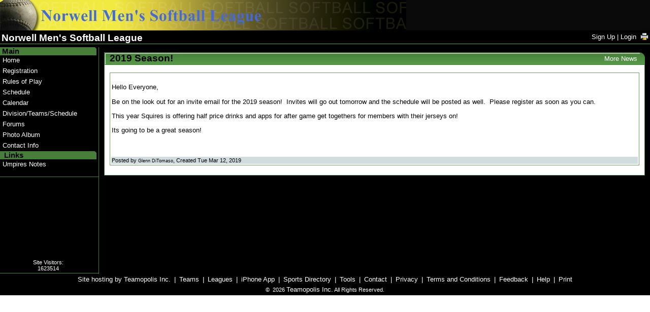

--- FILE ---
content_type: text/html; charset=utf-8
request_url: http://norwellmenssoftball.com/league/news.aspx?NewsID=31263
body_size: 8895
content:
<!DOCTYPE html PUBLIC "-//W3C//DTD XHTML 1.0 Transitional//EN" "http://www.w3.org/TR/xhtml1/DTD/xhtml1-transitional.dtd">
<HTML LANG="en" xmlns="http://www.w3.org/1999/xhtml" xml:lang="en">
<head>
<TITLE>2019 Season! - News</TITLE>
<META NAME="DESCRIPTION" CONTENT="Norwell Men's Softball League - Norwell Men's Softball League - Powered by Teamopolis Sports Websites, providers of free sports team, league or club websites and online sports registration services">
<META NAME="KEYWORDS" CONTENT="norwell men's softball league,softball,norwell,massachusetts,united states">
	<META HTTP-EQUIV="keyphrase" CONTENT="norwell men's softball league,softball,norwell,massachusetts,united states">
	<META HTTP-EQUIV="abstract" CONTENT="Web Site is designed and developed by Teamopolis Inc. - Manage your sports league,club,team and online registration at www.teamopolis.com.">
	<META HTTP-EQUIV="revisit-after" CONTENT="10 days">
	<META HTTP-EQUIV="distribution" CONTENT="Global">
	<META HTTP-EQUIV="copyright" CONTENT="© Copyright 2026 Teamopolis Inc.  All Rights Reserved.">
<META HTTP-EQUIV="Content-Style-Type" CONTENT="text/css">
<LINK REL="STYLESHEET" HREF="/styles/0/12/styles.css">
<LINK REL="STYLESHEET" HREF="/styles/0/12/calendar.css">
<LINK REL="STYLESHEET" HREF="/styles/common.css">
<link rel="canonical" HREF="http://www.norwellmenssoftball.com/league/news.aspx?NewsID=31263" />
<meta name="robots" content="all" />
<meta name="x-server-id" content="15" />
<meta name="apple-itunes-app" content="app-id=500769175" />
	<link rel="shortcut icon" href="/favicon.ico">
	<link rel="icon" href="/favicon.ico">
	<link rel="apple-touch-icon" sizes="152x152" href="/apple-touch-icon-152x152.png">
	<link rel="apple-touch-icon" sizes="144x144" href="/apple-touch-icon-144x144.png">
	<link rel="apple-touch-icon" sizes="120x120" href="/apple-touch-icon-120x120.png">
	<link rel="apple-touch-icon" sizes="114x114" href="/apple-touch-icon-114x114.png">
	<link rel="apple-touch-icon" sizes="76x76" href="/apple-touch-icon-76x76.png">
	<link rel="apple-touch-icon" sizes="72x72" href="/apple-touch-icon-72x72.png">
 <link rel="apple-touch-icon" href="/apple-touch-icon-60x60.png">
<script language="javascript" type="text/javascript" src="/scripts/0/9/menu.js"></script>
<script language="javascript" type="text/javascript" src="/scripts/mobiledetect.js"></script>
</head><body><form method="post" action="./news.aspx?NewsID=31263" id="ctl05">
<div class="aspNetHidden">
<input type="hidden" name="ctl06_ScriptManager1_TSM" id="ctl06_ScriptManager1_TSM" value="" />
<input type="hidden" name="__EVENTTARGET" id="__EVENTTARGET" value="" />
<input type="hidden" name="__EVENTARGUMENT" id="__EVENTARGUMENT" value="" />
<input type="hidden" name="__VIEWSTATE" id="__VIEWSTATE" value="KjLTYbhvXRXg4pq0ciD9r2KrX9zOXdQG0dTvq5mVy7UMryyPJx9N9NkPQKrUoB7rveL5TGF6/IFbMigPlPZoinJ870JsNILesC8hlpf4w2GaA2TFmoFsntPj7xWpwrK16xvJ7Sd2MvZ6z93i5IjFwyfuX1hAbSufuCvG/6oIjjHys/3mKNxFBmvnUun1Zrd/PXk7c8hbgPCdQeixkuxdKYXIUY8PylAbHwJkwCiATIWPkv34zxpTVIRzDBKdSfbEliePYP+Ct/qWAHKlaaQ9ngnYt3sZxCKHFlxci1ZVmnSUQt1+lRr/KJxtRp3Um8d5p5vuqxmHF4bW+3/ZANr2XgTyt1BTObsLYw1XsNkNbHAgfctrYWIV24AaIiByIZiMrBt7gocwMBRyFMOcK3GZddmWWGQn3U/6t8TZzI2PK79LnW7s0a4zp6UFBy/dsjmhGH7unKYKwhCRaHKExcy1UJcCuKf+okLIOu0qnyhqHbo8WF/yCcQmHuczq4j+NGKfqBcJQPGsiPoInOkXCrWh9kBVXbUf/Epl9lfxHTW6lf0JapNEJNX3+/us3+hB6TFZZdk9uMuUirs4k44q3NhkQHczW7eNvunJ2MPPzm49VOBkvFkmkxIpDbJRF3/bFdyNA1ez6i8DLpklChHD3vqc4npg6qod0nNI95pvLUkcG/7F6DIqu5/Tql7HrmykbFwLEUO6Z2aCdx9ctEFfX69is0WD9ZCyZBcQdiSEbu5IWbfP68jYaOJNr1JBN9ADos955XBxNlbFFsVdyh5Uc6mcxFPapAMH6dOYjNvA1ns9FqCnQ5PiZIT0GWZsIi/PDjexU/hKmOfIVZSxNf2ju6iw+skYr8Rvyc5onFPlt0Car0/UGSuMgWHg/hchaVyfZT7n98BvDBjyGFXqydWhNYC6v+fnQkrE/uvT8Fwt49Dmnd/e7LlHFZA87jNTlqblO36CqPlePMzjdPD3f/v9MJcegLTIzzQoRo1dki/hZ3rAummK1XISHkhT6FYG+0n/YBf/avwNnemsZw2LwKf3R8h14h3VSkz69sa9Hb9Xb9AcNtl71x+pCZ9CAxka+zKgEyCouLXBEsgG8pqyv7bRIiOBIIAq76jQElCQed7aSS0MSnY5zZ6XvprfwPHrJtk7w9iZDVpAXaE3l9mznJwDlZibK3QihFbdjAPNk+TqZdpcBxCKcMwUMuYT/T4lIibkQHUZA0nnQHB2I/G0yjYexoLQNruF9l7usjnn8eWoHlx86NHm9LNPGyhDWizKOw3ZYZdDxwkyVVsk3PVHWacyqy2RZ5yAKnzkCgycqwENFBwvZyx5zEG9TKSAIoxLLeuyBejRJ4CwMZKf/oHDIhCeufDH8SRznkNqmbyCFBGKKUDD6FiRr/BlM1XyOVABIq/LENFzfd0Iei4XdBBHUT9/mUFZopMwAR7lMbaiS30YPLxyRC8Duol39fDB0+q8BGbms0adjzz7sxfbAmMFOAT+l+tCP6LODzgEVKvEASBZuSvmmZiLed6Zp6kGwEZAxz9TQnB8v8C/XxpHkgVpffPhFQza5RC7r91Bv8U56MYp28oEkWEJDowXs2TmLd8VklPmJ/wd1CSE4hUAdS5wvCqWYkqvIIyQkyP6pLwKaHv5/UXc07Vrtjxn32BTYM03qbHdxjcJNhVmnjc0Skt/F5x+trPkLGGB40V2aiUMWWkxksleCztjWS3gCNwcaSBIxS+uc6dP5eRYT7jUULdnYDWVKGSwNJMWLAjO4Q5ux1lDN+sV1Bhyir6Y" />
</div>

<script type="text/javascript">
//<![CDATA[
var theForm = document.forms['ctl05'];
if (!theForm) {
    theForm = document.ctl05;
}
function __doPostBack(eventTarget, eventArgument) {
    if (!theForm.onsubmit || (theForm.onsubmit() != false)) {
        theForm.__EVENTTARGET.value = eventTarget;
        theForm.__EVENTARGUMENT.value = eventArgument;
        theForm.submit();
    }
}
//]]>
</script>


<script src="/WebResource.axd?d=pynGkmcFUV13He1Qd6_TZGUlbYtsLbenpNxLCuxQXPHd560vegSKSdRPG-tbSlBvn3O6lQ2&amp;t=638942210805310136" type="text/javascript"></script>

<script type="text/javascript">
	function PopupCodeNS(URL,height,width) { 
	id = 'popup';
	eval("popup = window.open(URL, '" + id + "', 'toolbar=no,scrollbars=no,location=no,status=no,menubar=no,resizable=yes,width=' + width + ',height=' + height + ',left=100,right=100');");
	popup.focus();
}
</script>

<script src="/Telerik.Web.UI.WebResource.axd?_TSM_HiddenField_=ctl06_ScriptManager1_TSM&amp;compress=1&amp;_TSM_CombinedScripts_=%3b%3bSystem.Web.Extensions%2c+Version%3d4.0.0.0%2c+Culture%3dneutral%2c+PublicKeyToken%3d31bf3856ad364e35%3aen-US%3a64455737-15dd-482f-b336-7074c5c53f91%3aea597d4b%3ab25378d2" type="text/javascript"></script>
<script type="text/javascript">
//<![CDATA[
if (typeof(Sys) === 'undefined') throw new Error('ASP.NET Ajax client-side framework failed to load.');
//]]>
</script>

<div class="aspNetHidden">

	<input type="hidden" name="__VIEWSTATEGENERATOR" id="__VIEWSTATEGENERATOR" value="A8579A69" />
</div><script type="text/javascript">
//<![CDATA[
Sys.WebForms.PageRequestManager._initialize('ctl06$ScriptManager1', 'ctl05', [], [], [], 90, '');
//]]>
</script>

<div id="ctl06_panelHeader" style="background-color:#0A0A0A;">
	
    <img id="ctl06_imgBanner" src="/league/download.aspx?FT=1&amp;ULL=91783243&amp;LID=2733&amp;FileID=23550&amp;Inline=true&amp;Type=0" /><br />

</div>
<table id="ctl06_tblBody" class="pagebody" cellspacing="0" cellpadding="0" style="width:100%;border-collapse:collapse;">
	<tr>
		<td style="width:100%;">
            <!-- TOP WELCOME CONTENT START -->
            <div id="ctl06_TopWelcome" style="width:100%;">
			
<!--TOPWELCOME Start -->

            <table id="ctl06_TopWelcome_ctl05_tblWelcomeTable" class="welcome_table" cellspacing="0" cellpadding="0" style="height:100%;border-collapse:collapse;">
				<tr style="height:33px;">
					<td valign="top" style="height:33px;width:100%;background:url(/images/0/12/template_topmenu_background.png) bottom;"><table class="welcome_table_inside_bottom">
						<tr>
							<td class="welcome_text_bottom_left" align="left" style="width:100%;white-space:nowrap;"><table cellspacing="0" cellpadding="0" style="width:100%;border-collapse:collapse;">
								<tr>
									<td><a id="ctl06_TopWelcome_ctl05_hypLeagueName" class="welcome_text_bottom_left" href="/league/default.aspx" style="float:left;">Norwell Men's Softball League</a></td>
								</tr>
							</table></td><td class="welcome_text_bottom_right" align="right" style="white-space:nowrap;"><a class="bottom_menu_item" href="/register.aspx">Sign Up</a>&nbsp;|&nbsp;<a class="bottom_menu_item" href="/login.aspx">Login</a></td><td valign="middle" style="white-space:nowrap;"><a rel="nofollow" href="/league/news.aspx?NewsID=31263&amp;PF=true" target="_blank" style="margin-left:4px;"><img src="/images/_icon_print_16x16.png" alt="Print" /></a></td>
						</tr>
					</table></td>
				</tr>
			</table>
<!--TOPWELCOME End -->

		</div>
            <!-- TOP WELCOME CONTENT END -->
        </td>
	</tr><tr style="height:100%;">
		<td valign="top" style="width:100%;"><table id="ctl06_Table1" cellspacing="0" cellpadding="0" style="border-width:0px;height:100%;width:100%;border-collapse:collapse;">
			<tr style="height:100%;">
				<td valign="top" style="height:100%;width:190px;">
                        <table width="100%" height="100%" cellspacing="0" cellpadding="0" border="0">
                            <tr>
                                <td width="190px" class="color1_background" align="center">
                                    <!-- LOGO START -->
                                    <div style="text-align: center;">
                                        
                                    </div>
                                    <!-- LOGO END -->
                                    <!-- MENU START -->
                                    <div id="ctl06_panelLeftMenu" style="width:100%;text-align:left;">
					
    <table height="100%" cellspacing="0" cellpadding="0" width="190px" border="0">
        
                <TR CLASS="menu_header">
    <TD COLSPAN="2" ROWSPAN="2" WIDTH="100%" CLASS="menu_header">Main      </TD>
      <TD VALIGN="TOP" ALIGN="RIGHT" HEIGHT="7" WIDTH="7" CLASS="menu_header"><IMG SRC="/images/0/12/template_sidemenu_header_right.png" WIDTH="7" HEIGHT="7"></TD>
</TR>
<TR CLASS="menu_header">
      <TD VALIGN="TOP" ALIGN="RIGHT" CLASS="menu_header"><IMG SRC="/images/blank.gif" HEIGHT="1" WIDTH="7"></TD>
</TR>

            
                <TR>
<TD COLSPAN="3" CLASS="menu_cell_item" ID="sidemenu1" WIDTH="100%" onmouseover="javascript:SetMenuClass('sidemenu1', 'menu_cell_item_hover');"
	onmouseout="javascript:SetMenuClass('sidemenu1', 'menu_cell_item');">
	<A CLASS="menu_item" TITLE="Home" HREF="/league/default.aspx">Home</A></TD>
</TR>
<TR HEIGHT="1">
	<TD COLSPAN="3" CLASS="menu_item" WIDTH="100%"><IMG WIDTH="100%" HEIGHT="1" SRC="/images/blank.gif"></TD>
</TR>

            
                <TR>
<TD COLSPAN="3" CLASS="menu_cell_item" ID="sidemenu2" WIDTH="100%" onmouseover="javascript:SetMenuClass('sidemenu2', 'menu_cell_item_hover');"
	onmouseout="javascript:SetMenuClass('sidemenu2', 'menu_cell_item');">
	<A CLASS="menu_item" TITLE="Online Registration" HREF="/league/registration.aspx">Registration</A></TD>
</TR>
<TR HEIGHT="1">
	<TD COLSPAN="3" CLASS="menu_item" WIDTH="100%"><IMG WIDTH="100%" HEIGHT="1" SRC="/images/blank.gif"></TD>
</TR>

            
                <TR>
<TD COLSPAN="3" CLASS="menu_cell_item" ID="sidemenu3" WIDTH="100%" onmouseover="javascript:SetMenuClass('sidemenu3', 'menu_cell_item_hover');"
	onmouseout="javascript:SetMenuClass('sidemenu3', 'menu_cell_item');">
	<A CLASS="menu_item" TITLE="Rules of Play" HREF="/league/page.aspx?PageID=1714">Rules of Play</A></TD>
</TR>
<TR HEIGHT="1">
	<TD COLSPAN="3" CLASS="menu_item" WIDTH="100%"><IMG WIDTH="100%" HEIGHT="1" SRC="/images/blank.gif"></TD>
</TR>

            
                <TR>
<TD COLSPAN="3" CLASS="menu_cell_item" ID="sidemenu4" WIDTH="100%" onmouseover="javascript:SetMenuClass('sidemenu4', 'menu_cell_item_hover');"
	onmouseout="javascript:SetMenuClass('sidemenu4', 'menu_cell_item');">
	<A CLASS="menu_item" TITLE="Schedule" HREF="/league/schedule.aspx">Schedule</A></TD>
</TR>
<TR HEIGHT="1">
	<TD COLSPAN="3" CLASS="menu_item" WIDTH="100%"><IMG WIDTH="100%" HEIGHT="1" SRC="/images/blank.gif"></TD>
</TR>

            
                <TR>
<TD COLSPAN="3" CLASS="menu_cell_item" ID="sidemenu5" WIDTH="100%" onmouseover="javascript:SetMenuClass('sidemenu5', 'menu_cell_item_hover');"
	onmouseout="javascript:SetMenuClass('sidemenu5', 'menu_cell_item');">
	<A CLASS="menu_item" HREF="/league/calendar.aspx">Calendar</A></TD>
</TR>
<TR HEIGHT="1">
	<TD COLSPAN="3" CLASS="menu_item" WIDTH="100%"><IMG WIDTH="100%" HEIGHT="1" SRC="/images/blank.gif"></TD>
</TR>

            
                <TR>
<TD COLSPAN="3" CLASS="menu_cell_item" ID="sidemenu6" WIDTH="100%" onmouseover="javascript:SetMenuClass('sidemenu6', 'menu_cell_item_hover');"
	onmouseout="javascript:SetMenuClass('sidemenu6', 'menu_cell_item');">
	<A CLASS="menu_item" TITLE="Division/Teams/Schedule" HREF="/league/division_info.aspx">Division/Teams/Schedule</A></TD>
</TR>
<TR HEIGHT="1">
	<TD COLSPAN="3" CLASS="menu_item" WIDTH="100%"><IMG WIDTH="100%" HEIGHT="1" SRC="/images/blank.gif"></TD>
</TR>

            
                <TR>
<TD COLSPAN="3" CLASS="menu_cell_item" ID="sidemenu7" WIDTH="100%" onmouseover="javascript:SetMenuClass('sidemenu7', 'menu_cell_item_hover');"
	onmouseout="javascript:SetMenuClass('sidemenu7', 'menu_cell_item');">
	<A CLASS="menu_item" TITLE="Forums" HREF="/league/forum.aspx">Forums</A></TD>
</TR>
<TR HEIGHT="1">
	<TD COLSPAN="3" CLASS="menu_item" WIDTH="100%"><IMG WIDTH="100%" HEIGHT="1" SRC="/images/blank.gif"></TD>
</TR>

            
                <TR>
<TD COLSPAN="3" CLASS="menu_cell_item" ID="sidemenu8" WIDTH="100%" onmouseover="javascript:SetMenuClass('sidemenu8', 'menu_cell_item_hover');"
	onmouseout="javascript:SetMenuClass('sidemenu8', 'menu_cell_item');">
	<A CLASS="menu_item" TITLE="Photo Album" HREF="/league/photos.aspx">Photo Album</A></TD>
</TR>
<TR HEIGHT="1">
	<TD COLSPAN="3" CLASS="menu_item" WIDTH="100%"><IMG WIDTH="100%" HEIGHT="1" SRC="/images/blank.gif"></TD>
</TR>

            
                <TR>
<TD COLSPAN="3" CLASS="menu_cell_item" ID="sidemenu9" WIDTH="100%" onmouseover="javascript:SetMenuClass('sidemenu9', 'menu_cell_item_hover');"
	onmouseout="javascript:SetMenuClass('sidemenu9', 'menu_cell_item');">
	<A CLASS="menu_item" TITLE="Contact Info" HREF="/league/contact_info.aspx">Contact Info</A></TD>
</TR>
<TR HEIGHT="1">
	<TD COLSPAN="3" CLASS="menu_item" WIDTH="100%"><IMG WIDTH="100%" HEIGHT="1" SRC="/images/blank.gif"></TD>
</TR>

            
                <TR CLASS="menu_header">
    <TD COLSPAN="2" ROWSPAN="2" WIDTH="100%" CLASS="menu_header"><A CLASS="menu_header" HREF="/league/default.aspx" TITLE="ASA (Amateur Softball Association)">Links</A>
      </TD>
      <TD VALIGN="TOP" ALIGN="RIGHT" HEIGHT="7" WIDTH="7" CLASS="menu_header"><IMG SRC="/images/0/12/template_sidemenu_header_right.png" WIDTH="7" HEIGHT="7"></TD>
</TR>
<TR CLASS="menu_header">
      <TD VALIGN="TOP" ALIGN="RIGHT" CLASS="menu_header"><IMG SRC="/images/blank.gif" HEIGHT="1" WIDTH="7"></TD>
</TR>

            
                <TR>
<TD COLSPAN="3" CLASS="menu_cell_item" ID="sidemenu11" WIDTH="100%" onmouseover="javascript:SetMenuClass('sidemenu11', 'menu_cell_item_hover');"
	onmouseout="javascript:SetMenuClass('sidemenu11', 'menu_cell_item');">
	<A CLASS="menu_item" TITLE="Umpires Notes" HREF="/league/page.aspx?PageID=4164">Umpires Notes</A></TD>
</TR>
<TR HEIGHT="1">
	<TD COLSPAN="3" CLASS="menu_item" WIDTH="100%"><IMG WIDTH="100%" HEIGHT="1" SRC="/images/blank.gif"></TD>
</TR>

            
        <tr height="2">
            <td>
                <img height="2" src="/images/blank.gif" width="100%" /></td>
            <td>
                <img height="2" src="/images/blank.gif" /></td>
            <td>
                <img height="2" src="/images/blank.gif" width="7" /></td>
        </tr>
        <tr>
            <td width="100%">
                <img height="7" src="/images/blank.gif" width="100%" /></td>
            <td class="menu_cell_item" id="sidemenu_edit" onmouseover="javascript:SetMenuClass('sidemenu_edit', 'menu_cell_item_hover');"
                onmouseout="javascript:SetMenuClass('sidemenu_edit', 'menu_cell_item');">
                
            </td>
            <td>
                <img height="7" src="/images/blank.gif" width="7" /></td>
        </tr>
        <tr>
            <td>
                <img height="1" src="/images/blank.gif" width="100%" /></td>
            <td>
                <img height="1" src="/images/blank.gif" /></td>
            <td>
                <img height="1" src="/images/blank.gif" width="7" /></td>
        </tr>
    </table>


				</div>
                                    <!-- MENU END -->
                                    
                                </td>
                                <td width="5" height="1" style="background-image: url(/images/0/12/template_sidemenu_vertical.png);
                                    background-repeat: repeat-y">
                                    <img src="/images/blank.gif" height="1" width="5" /></td>
                            </tr>
                            <tr height="5">
                                <td width="100%" style="background-image: url(/images/0/12/template_sidemenu_separator.png);
                                    background-repeat: repeat-x">
                                    <img src="/images/blank.gif" width="100%" height="5" /></td>
                                <td width="5" style="background-image: url(/images/0/12/template_sidemenu_separator_right.png);
                                    background-repeat: no-repeat">
                                    <img src="/images/blank.gif" width="5" height="5" /></td>
                            </tr>
                            <tr height="15" class="color1_background">
                                <td width="100%">
                                    <img src="/images/blank.gif" width="100%" height="15" /></td>
                                <td width="5" style="background-image: url(/images/0/12/template_sidemenu_vertical.png);
                                    background-repeat: repeat-y">
                                    <img src="/images/blank.gif" width="5" height="15" /></td>
                            </tr>
                            <tr height="100%">
                                <td width="100%" class="color1_background" valign="top">&nbsp;
                                </td>
                                <td width="5" style="background-image: url(/images/0/12/template_sidemenu_vertical.png);
                                    background-repeat: repeat-y">
                                    <img src="/images/blank.gif" width="5" /></td>
                            </tr>
                            <tr height="155px">
                                <td width="100%" class="color1_background" valign="bottom" align="center">
                                    <span style="font-size: smaller; color: #ffffff">
                                        Site Visitors:<br>1623514<BR>
                                    </span>
                                </td>
                                <td width="5" style="background-image: url(/images/0/12/template_sidemenu_vertical.png);
                                    background-repeat: repeat-y">
                                    <img src="/images/blank.gif" width="4" /></td>
                            </tr>
                            <tr height="5">
                                <td width="100%" style="background-image: url(/images/0/12/template_sidemenu_separator.png);
                                    background-repeat: repeat-x">
                                    <img src="/images/blank.gif" width="100%" height="5" /></td>
                                <td width="5" style="background-image: url(/images/0/12/template_sidemenu_separator_right.png);
                                    background-repeat: no-repeat">
                                    <img src="/images/blank.gif" width="5" height="5" /></td>
                            </tr>
                        </table>
                    </td><td class="pagebody" valign="top" style="width:100%;">
                        <table width="100%" cellspacing="0" cellpadding="10" border="0">
                            <tr height="100%">
                                <td width="100%" valign="top">
                                    
                                    <!-- PAGE CONTENT START -->
                                    <!-- google_ad_section_start -->
                                    

<div id="ctl06_ctl11_panelOneArticle" style="width:100%;">
					
<TABLE CLASS="content1_table" WIDTH="100%" CELLSPACING="0" CELLPADDING="0">
	<TR HEIGHT="25">
		<TD HEIGHT="25" WIDTH="11" VALIGN="top"><IMG HEIGHT="25" WIDTH="11" SRC="/images/0/12/content1_top_left.png"></TD>
		<TD HEIGHT="25" WIDTH="100%" STYLE="BACKGROUND-IMAGE:url(/images/0/12/content1_top_middle.png)"
			CLASS="content1_header_left" nowrap><h2>2019 Season!</h2>
		</TD>
		<td height="25" STYLE="BACKGROUND-IMAGE:url(/images/0/12/content1_top_middle.png)" CLASS="content1_header_right" nowrap>
				<a href="/league/news.aspx">More News</a>&nbsp;
		</td>
		<TD HEIGHT="25" WIDTH="11" VALIGN="top"><IMG HEIGHT="25" WIDTH="11" SRC="/images/0/12/content1_top_right.png"></TD>
	</TR>
	<TR>
		<TD WIDTH="11" VALIGN="top" STYLE="BACKGROUND-IMAGE:url(/images/0/12/content1_middle_left.png)"><IMG WIDTH="11" SRC="/images/blank.gif"></TD>
		<TD VALIGN="top" CLASS="content1_text" colspan="2">
			<!--Content Start -->
			
    <br />
    <table width="100%" class="inside_table">       
        <tr>
            <td style="font-size: .8em;">
                
            </td>
        </tr>
        <tr>
            <td>
                <p>Hello Everyone,</p><p>Be on the look out for an invite email for the 2019 season!&nbsp; Invites will go out tomorrow and the schedule will be posted as well.&nbsp; Please register as soon as you can.&nbsp;&nbsp;</p><p>This year Squires is offering half price drinks and apps for after game get togethers for members with their jerseys on!</p><p>Its going to be a great season!</p><p>&nbsp;</p>
            </td>
        </tr>
        <tr>
            <td class="inside_text3" style="font-size: .8em;">
                Posted by <a rel="nofollow" href="javascript:PopupCodeNS(&#39;/league/members.aspx?MemberID=199118&amp;CO=True&amp;SC=True&#39;,320,427);" style="font-size:.8em;">Glenn DiTomaso</a>, Created Tue Mar 12, 2019
            </td>            
        </tr>
    </table>
    <br />

			<!--Content End -->
		</TD>
		<TD WIDTH="11" VALIGN="top" STYLE="BACKGROUND-IMAGE:url(/images/0/12/content1_middle_right.png)"><IMG WIDTH="11" SRC="/images/blank.gif"></TD>
	</TR>
	<TR HEIGHT="5">
		<TD WIDTH="11"><IMG HEIGHT="5" WIDTH="11" SRC="/images/0/12/content1_bottom_left.png"></TD>
		<TD COLSPAN="2" STYLE="BACKGROUND-IMAGE:url(/images/0/12/content1_bottom_middle.png)"></TD>
		<TD WIDTH="11"><IMG HEIGHT="5" WIDTH="11" SRC="/images/0/12/content1_bottom_right.png"></TD>
	</TR>
</TABLE>
				</div>


                                    <!-- google_ad_section_end -->
                                    <!-- PAGE CONTENT END -->
                                    
                                </td>
                            </tr>
                        </table>
                    </td><td id="ctl06_tblCellAds" valign="top" style="width:150px;"></td>
			</tr>
		</table></td>
	</tr><tr id="ctl06_tbl_Row_TeamopBottom" class="color1_background" style="height:31px;">
		<td style="height:31px;">
            <table height="31" width="100%" cellspacing="0" cellpadding="0">
                <tr height="31">
                    <td width="100%">
                        <table height="31" width="100%" cellspacing="2" cellpadding="0">
                            <tr>
                                <td width="5">
                                    <img src="/images/blank.gif" width="5" /></td>
                                <td width="100%" align="center" class="bottom_menu_item">
                                    <a id="ctl06_hypTeamopolis" class="bottom_menu_item" TITLE="Online sports management websites - Teamopolis" href="http://www.teamopolis.com">Site hosting by Teamopolis Inc.</a>
                                    | <a class="bottom_menu_item" href="http://www.teamopolis.com/teams/default.aspx"
                                        title="Free Sports Team Management Websites">Teams</a> | <a class="bottom_menu_item"
                                            href="http://www.teamopolis.com/leagues/default.aspx" title="Free Sports League Management Websites">
                                            Leagues</a>&nbsp;|&nbsp;<a class="bottom_menu_item"
                                                href="http://www.teamopolis.com/leagues/iphone.aspx" title="Free Sports League/Club iPhone App">iPhone App</a>&nbsp;| <a class="bottom_menu_item" href="http://www.teamopolis.com/top/" title="Sports directory for locating everything sports.">
                                                Sports Directory</a> | <a class="bottom_menu_item" href="http://www.teamopolis.com/tools/default.aspx"
                                                    title="Online sports tools">Tools</a> | <a class="bottom_menu_item" href="http://www.teamopolis.com/contactus.aspx">
                                                        Contact</a> | <a class="bottom_menu_item" href="http://www.teamopolis.com/privacy.aspx">
                                                            Privacy</a> | <a class="bottom_menu_item" href="http://www.teamopolis.com/termsandconditions.aspx"
                                                                rel="nofollow">Terms and Conditions</a> | <a class="bottom_menu_item" href="http://www.teamopolis.com/feedback.aspx">
                                                                    Feedback</a> | <a class="bottom_menu_item" href="http://www.teamopolis.com/support.aspx">
                                                                        Help</a> |
                                    <a id="ctl06_hypSendToPrinter" class="bottom_menu_item" rel="nofollow" href="/league/news.aspx?NewsID=31263&amp;CO=true" target="_blank">Print</a>
                                    <br />
                                </td>
                                <td width="5">
                                    <img src="/images/blank.gif" width="5" /></td>
                            </tr>
                            <tr>
                                <td width="5">
                                    <img src="/images/blank.gif" width="5" /></td>
                                <td width="100%" align="center" class="copyright">
                                    ©&nbsp;
                                    2026&nbsp;<a class="bottom_menu_item"
                                        href="http://www.teamopolis.com/" title="Free sports team and league web site tools. Teamopolis Inc.">Teamopolis
                                        Inc.</a>&nbsp;All Rights Reserved.
                                </td>
                                <td width="5">
                                    <img src="/images/blank.gif" width="5" /></td>
                            </tr>
                        </table>
                    </td>
                </tr>
            </table>
        </td>
	</tr>
</table>


<script type="text/javascript">
//<![CDATA[
window.__TsmHiddenField = $get('ctl06_ScriptManager1_TSM');//]]>
</script>
</form><script type="text/javascript">
var _gaq = _gaq || [];
_gaq.push(
['_setAccount', 'UA-385851-5'],
['_setDomainName', '.teamopolis.com'],
['_trackPageview']
);
(function() {
  var ga = document.createElement('script'); ga.type = 'text/javascript'; ga.async = true;
  ga.src = ('https:' == document.location.protocol ? 'https://ssl' : 'http://www') + '.google-analytics.com/ga.js';
  var s = document.getElementsByTagName('script')[0]; s.parentNode.insertBefore(ga, s);
})();
</script>
</body></html>


--- FILE ---
content_type: text/css
request_url: http://norwellmenssoftball.com/styles/0/12/styles.css
body_size: 3355
content:
BODY
{
	background: #FFFFFF;
	margin-top: 0px;
	margin-left: 0px;
	margin-right: 0px;
	margin-bottom: 0px;
}
A, BODY, INPUT, OPTION, SELECT, TABLE, TD, TR
{
	color: #000000;
	font-family: arial,verdana;
	font-size: 10pt;
	font-weight: normal;
}


SELECT {background:#FFFFFF;}

A
{
	text-decoration: none;	
}
A:hover
{
	text-decoration: underline;
}

hr
{
	border: 0;
	color: #579D48;
	background-color: #579D48;
	height: 1px;
	width: 100%;
	text-align: left;
}

H1
{
	color: #363942;
	font-size: 14pt;
	font-weight: bold;
	font-family: arial,verdana;
	margin-top: 5px;
	margin-bottom: 0px;
}
H2
{
    color: #64A456 !important;
	font-size: 13pt;
	font-weight: bold;
	font-family: arial,verdana;
	margin-top: 5px;
	margin-bottom: 0px;
}
H3
{
    color: #363942 !important;
	font-size: 12pt;
	font-weight: bold;
	font-family: arial,verdana;
	margin:0px;}
	
H4{color:#579D48 !important;}
H2 A{ color: #64A456 !important; font-size: 13pt !important;font-weight: bold;}
H3 A{color:#579D48 ;font-size: 12pt !important;
	font-weight: bold;}


.color1_background
{
	background: #000000;
}

.color2_background
{
	background: #d8bfd8;
}

.pagebody,.pagebody A{color:#FFFFFF;} 
.pagebody H1{color:#64A456}
.pagebody{background:#000000;}

.welcome_table
{
	width: 100%;
	background: #999999; 
	padding: 0;
	margin: 0;
}


.welcome_table_inside_top
{
	border: solid #000000 1px;
	width: 100%;
	padding:0;
	margin:0;
}
.welcome_text_top_left
{
	font-family: arial,verdana;
	font-size: 12pt;
	font-weight: bold;
	color: #000000;
	text-decoration: none;	
}
.welcome_text_top_right
{
	font-family: arial,verdana;
	font-size: 10pt;
	font-weight: normal;
	color: #000000;
	text-decoration: none;
}

.welcome_text_top_right A,.welcome_text_top_left A
{
	color: #000000;
	text-decoration: none;
}
.welcome_text_top_right A:hover,.welcome_text_top_left A:hover
{
	color: #579D48;
	text-decoration: underline;
}

.top_menu_item{padding:2px;background-color:#999999;border:1px solid #999999;height:20px;}
.top_menu_item:hover {padding:2px;color:#000000 !important;background-color:#579D48;border:1px solid #000000;text-decoration:none;}

.bottom_menu_item {line-height:18px;}
.bottom_menu_item A{padding:2px;background-color:#000000;border:1px solid #000000;}
.bottom_menu_item A:hover {padding:2px;color:#579D48 !important;border:1px solid #000000;text-decoration:underline !important;}

.welcome_table_inside_bottom {width: 100%;padding: 0 0 0 0;margin: 0 0 0 0;border-top: 1px solid #000000;border-bottom: 1px solid #579D48;}
.welcome_text_bottom_left {font-family: arial,verdana;font-size: 14pt;font-weight: bold;color: #FFFFFF;text-decoration: none;height:14pt;}
.welcome_text_bottom_left A {}
.welcome_text_bottom_left A:hover{text-decoration:none;color:#579D48;}
.welcome_text_bottom_right {font-family: arial,verdana;font-size: 10pt;font-weight: normal;color: #FFFFFF;text-decoration: none;height:14pt;}
.welcome_text_bottom_right A {color: #FFFFFF;text-decoration: none;}
.welcome_text_bottom_right A:hover {color: #579D48;text-decoration: underline;}
.welcome_text_notification {background:#A23F50;color:#000000;margin:0px;padding-bottom:3px;height:18px;float:left;border: 1px solid #9B3144;vertical-align:middle;}
.welcome_text_notification img{ position:relative;top:2px;left:2px;}
.welcome_text_notification A {color: #000000;font-weight:bold;text-decoration: none;}
.welcome_text_notification A:hover{color:White;font-weight:bold;text-decoration: none;}

#welcome_text_top_right_links { text-align:right;display:block;float:right;}
#welcome_text_top_right_links ul { list-style-type:none;float:left;height:18px;padding:0;margin:0;}
#welcome_text_top_right_links ul li { float:left; position:relative;cursor:pointer;padding:2px;z-index:1;}
#welcome_text_top_right_links ul li a { text-decoration:none; text-align:right;border:1px solid #999999;margin:2px;padding:1px}
#welcome_text_top_right_links ul li a:hover {background-color:#A23F50;color:#FFFFFF;border:1px solid #9B3144;} 
#welcome_text_top_right_links ul li ul {display:none;}
#welcome_text_top_right_links ul li:hover ul {background:#D1DCDF;border:1px solid #505658;display: block; position: absolute; top:19px; padding:1px;margin:1px;width:auto;min-width:250px;height:auto;left:0;}
#welcome_text_top_right_links ul li:hover ul li a { background:#D1DCDF !important;color:#000000;display:block;text-align:left;border:none;}
#welcome_text_top_right_links ul li:hover ul li a:hover { background:#64A456 !important; color:#000000; }

.division_info_content_outside{background-color:#FFFFFF;width:100%;} 
.division_info_content_inside{padding:5px;width:auto !important;width:100%;} /* width(auto) set for FF, width(100) set for IE */
.division_info_content_inside H1,.inside_table H1,.inside_table H2,.inside_table H3,.inside_table H4{color:#579D48;margin-top:0;margin-bottom:0;}
.division_info_content_inside H2{color:#000000 !important;font-size:16pt;font-weight:bold;margin-top:0px;margin-bottom:0px;}
.division_info_content_inside H3{height:16px;}
.division_info_content_inside A{color:#000000 !important;}
.division_info_content_inside A:hover{color:#363942 !important;}

.division_header,.team_header{font-size:11pt;}
.season_header A,.division_header A,.team_header A{font-size:11pt;}
.season_header, .division_header, .team_listing, .team_header {padding-left:3px;vertical-align:top;}

.seasonlist, .season_header{font-size:13pt;background-color:#579D48;color:#FFFFFF;}
.seasonlist A, .sportlist A{color:#FFFFFF !important;font-weight:bold;text-decoration:none !important;}
.divisionlist A,.teamlist A{text-decoration:none !important;}

.division_info{position:relative;display:inline;list-style-type:none;padding:0;margin:0;}
.division_info A{text-decoration:none;}
.division_info ul{border:1px solid #579D48;list-style-type:none;display:block;position:absolute;float:left;padding:1px;margin:1px;
                    width:auto;min-width:150px;height:auto;top:16px !important;left:0;}
.division_info ul li{position:relative;z-index:1;padding:2px;margin-bottom:1px;min-width:150px;width:auto;}
.division_info ul li A{color:#000000 !important;padding:2px;margin-bottom:1px;position:relative;display:block;text-decoration:none;font-weight:normal;white-space:nowrap;}
.division_info ul li A:hover{color:#FFFFFF !important;background-color:#579D48;text-decoration:none;white-space:nowrap;}
.divheaderon A.dropbtn,.divheaderon A.dropbtn:hover{color:#000000 !important;}
.header_ddl{background-color:#BFBFBF;color:#000000;border:1px solid #000000 !important;}


.content1_table {padding: 0;margin: 0;}
.content1_text{background: #FFFFFF;color: #000000;font-family: arial;font-size: 10pt;}
.content1_text A{color: #000000;text-decoration: underline;}
.content1_text A:hover{color: #579D48;text-decoration: underline;}
.content1_text_alt{background: #999999;color: #000000;font-family: arial;font-size: 10pt;border:1px solid #000000;}
.content1_text_alt A{color: #000000;text-decoration: underline;}
.content1_text_alt A:hover{color: #579D48;text-decoration: underline;}
.content1_header{background:#579D48;color:#FFFFFF;font-family: arial;font-size: 12pt;font-weight: bold;}
.content1_header_left H2{color:#000000 !important;}
.content1_header A{background:#579D48;color:#FFFFFF;font-family: arial;font-size: 12pt;font-weight: bold;}
.content1_header_left H2{color:#000000;font-size: 14pt;font-weight: bold;font-family: arial,verdana;display:inline;}
.content1_header_right A{color: #FFFFFF;}
.content1_header_right A:hover{color: #E6C673;}


.inside_table{background:#FFFFFF;border: 1px solid #64A456;padding: 2 2 2 2;margin: 0 0 0 0;}
.inside_header{background: #579D48;color: #FFFFFF;font-family: arial;font-size: 10pt;}
.inside_header A{color:#FFFFFF;font-family: arial;font-size: 10pt;text-decoration:none;}
.inside_header A:hover{color: #000000;font-family: arial;font-size: 10pt;text-decoration:underline;}

.inside_text1{background:#BFBFBF;color: #000000 !important;font-family: arial;font-size: 10pt;text-decoration: none;}
.inside_text1 A{color: #000000;text-decoration: none;}
.inside_text1 A:hover{color: #64A456;text-decoration: underline;background:none;}
.inside_text1 H2{color:#000000 !important;}

/* This has no A/hover properties*/
.inside_text1b{background: #3F8D9F;color: #000000 !important;font-family: arial;font-size: 10pt;text-decoration: none;}
.inside_text2{background: #579D48;color: #FFFFFF;font-family: arial;font-size: 10pt;}
.inside_text2 A{color: #FFFFFF;text-decoration: none;}
.inside_text2 A:hover{color:#FFFFFF;text-decoration: underline;}
.inside_text3{color: #000000;background:#D1DCDF;font-family: arial;font-size: 10pt;text-decoration: none;}
.inside_text3 A{color: #000000;	text-decoration: none;}
.inside_text3 A:hover{color: #579D48;text-decoration: underline;}

/* This has no A/hover properties*/
.inside_text3b{font-family: arial;font-size: 10pt;color: #000000;}

.menu_header{color: #000000;background-color:#467E3A;font-family: arial;font-size: 11pt;font-weight: bold;text-align: left;padding-left: 4px;}
A.menu_header{color:#000000;background-color: #467E3A;text-decoration: none;display:block;}
A.menu_header:hover{color:#FFFFFF;text-decoration:none;}
.menu_item{color: #FFFFFF;font-family: arial,verdana;font-size: 10pt;font-weight: normal;text-decoration: none;display:block;}
.menu_item A{color:#ffffff;display:block;text-decoration: none;}
.menu_item A:hover{color: #000000;display:block;text-decoration: none;}
.menu_cell_item_hover{color: #008b8b;background-color: #64A456;border: 1px solid #579D48;font-family: arial;font-size:10pt;font-weight: normal;padding: 1px 4px 2px 4px;cursor: pointer;text-decoration:none;}
.menu_cell_item_hover A{display:block;width:100%;text-decoration: none;}
.menu_cell_item_hover A:hover{color:#000000;display:block;width:100%;text-decoration: none;}
.menu_cell_item{color: #FFFFFF;border: 1px solid #000000;font-family: arial;font-size: 10pt;font-weight: normal;padding: 1px 4px 2px 4px;cursor: default;}
.menu_cell_item A{display:block;width:100%;text-decoration:none;}
.menu_cell_item A:hover{display:block;width:100%;text-decoration:none;}
.menu_item_current{color: #000000;font-family: arial,verdana;font-size: 10pt;font-weight: normal;text-decoration: none;display:block;}
.menu_item_current A{width:100%;display:block;color: #000000;}
.menu_item_current A:hover{color: #000000;width:100%;display:block;text-decoration: none;}
.menu_cell_item_current{color: #000000;background-color: #999999;border: #3F3F3F 1px solid;font-family: arial;font-size: 10pt;font-weight: normal;padding: 1px 4px 2px 4px;cursor: pointer;}

.copyright{color:#FFFFFF;font-family: arial,verdana;font-size: 8pt;font-weight: normal;text-decoration: none;}

.bottom_menu_item{color: #FFFFFF;font-family: arial,verdana;font-size: 10pt;font-weight: normal;text-decoration: none;}
.bottom_menu_item A{color: #FFFFFF;text-decoration: none;}
.bottom_menu_item A:hover{color:#E6C673;background-color:inherit;text-decoration: underline;}


.smButton{color:#000000;background:#579D48;border-top: 1px solid #d8bfd8;border-bottom: 1px solid #000000;border-right: 1px solid #000000;border-left: 1px solid #d8bfd8;cursor: hand;height: 24px;text-decoration: none;font-weight: normal;font-size: 10pt;font-family: arial,verdana;vertical-align: middle;position: relative;bottom: 3px;}
.errorText{color: #FF0000;font-family:arial,verdana;font-size:10pt;font-weight: normal;text-decoration: none;}

.calmonthheader{font-size:14pt;font-weight:bold;}
.caldayheader{background:#3F8D9F;font-size:14pt;}
.calselday{background:#579D48;color:#ffffff;}
.caleventcurmo{background:#505658;color:#000000;}
.caleventothmo{background:#505658;color:#000000;}
.calothmo{background:#dcdcdc;}


.wizcurrent {BORDER-RIGHT: #ff0000 1px solid; BORDER-TOP: #ff0000 1px solid; BORDER-LEFT: #ff0000 1px solid; BORDER-BOTTOM: #ff0000 1px solid;}
.wizline {BACKGROUND: url(/images/0/6/_wizard_line.gif) no-repeat center center; WIDTH: 75px; TEXT-ALIGN: center;}
.wizdesc {FONT-SIZE: 0.8em; VERTICAL-ALIGN: top; TEXT-ALIGN: center;}

.pagination span a, .pagination span a:link, .pagination span a:visited, .pagination span a:active {background-color:#ECEDEE;color:#5C758C;border:1px solid #B4BAC0;font-size:0.9em;font-weight:normal;line-height:1.5em;margin:0 2px;padding:0 2px;text-decoration:none;}
.pagination span a:hover{background-color:#4692BF;color:#FFFFFF;}
.pagination span strong {background-color:#4692BF;color:#FFFFFF;border:1px solid #4692BF;font-size:0.9em;font-weight:normal;margin:0 2px;padding:0 2px;}


--- FILE ---
content_type: text/css
request_url: http://norwellmenssoftball.com/styles/0/12/calendar.css
body_size: 629
content:
	.cpYearNavigation,
	.cpMonthNavigation
			{
			background-color:#336699;
			text-align:center;
			vertical-align:middle;
			text-decoration:none;
			color:#FFFFFF;
			font-weight:bold;
			}
	.cpDayColumnHeader,
	.cpYearNavigation,
	.cpMonthNavigation,
	.cpCurrentMonthDate,
	.cpCurrentMonthDateDisabled,
	.cpOtherMonthDate,
	.cpOtherMonthDateDisabled,
	.cpCurrentDate,
	.cpCurrentDateDisabled,
	.cpTodayText,
	.cpTodayTextDisabled,
	.cpText
			{			
			font-family:arial;
			font-size:8pt;
			}
	TD.cpDayColumnHeader
			{
			text-align:right;
			border:solid thin #336699;
			border-width:0 0 1 0;
			}
	.cpCurrentMonthDate,
	.cpOtherMonthDate,
	.cpCurrentDate
			{
			text-align:right;
			text-decoration:none;
			}
	.cpCurrentMonthDateDisabled,
	.cpOtherMonthDateDisabled,
	.cpCurrentDateDisabled
			{
			color:#D0D0D0;
			text-align:right;
			text-decoration:line-through;
			}
	.cpCurrentMonthDate
			{
			color:#336699;
			font-weight:bold;
			}
	.cpCurrentDate
			{
			color: #FFFFFF;
			font-weight:bold;
			}
	.cpOtherMonthDate
			{
			color:#808080;			
			}
	TD.cpCurrentDate
			{
			color:#FFFFFF;
			background-color: #336699;
			border-width:1;
			border:solid thin #ff8c00;
			}
	TD.cpCurrentDateDisabled
			{
			border-width:1;
			border:solid thin #FFAAAA;
			}
	TD.cpTodayText,
	TD.cpTodayTextDisabled
			{
			border:solid thin #336699;
			border-width:1 0 0 0;
			}
	A.cpTodayText,
	SPAN.cpTodayTextDisabled
			{
			height:20px;
			}
	A.cpTodayText
			{
			color:#336699;
			font-weight:bold;
			}
	SPAN.cpTodayTextDisabled
			{
			color:#D0D0D0;
			}
	.cpBorder
			{
			border:solid thin #336699;			
			}		
	

--- FILE ---
content_type: application/javascript
request_url: http://norwellmenssoftball.com/scripts/0/9/menu.js
body_size: 309
content:
// JScript File
function SetMenuClass(strTdId, strClass)
{
	if (!document.getElementById ||
		'undefined' == typeof(document.getElementById))
		return;

	var tdCell = document.getElementById(strTdId);
	if ('undefined' == typeof(tdCell) ||
		null == tdCell ||
		'undefined' == typeof(tdCell.className))
		return;

	tdCell.className = strClass;
}	


--- FILE ---
content_type: application/javascript
request_url: http://norwellmenssoftball.com/scripts/mobiledetect.js
body_size: 1437
content:
var androidBranded = true;
var iphoneBranded = true;
var appName = 'Teamopolis';
var sAppStoreUrl = 'http://itunes.apple.com/us/app/teamopolis/id500769175?ls=1&mt=8';
var sMarketUrl = 'https://play.google.com/store/apps/details?id=com.teamopolis.android&hl=en';

function setCookie(cookieName, cookieValue, expireDays) {
    var expires = new Date()
    expires.setDate(expires.getDate() + expireDays);
    var val = escape(cookieValue) + ((expires == null) ? '' : ';expires=' + expires.toUTCString());
    document.cookie = cookieName + '=' + val;
}

function getCookie(cookieName) {
    var i, x, y, cookiesArray = document.cookie.split(';');
    for (i = 0; i < cookiesArray.length; i++) {
        x = cookiesArray[i].substr(0, cookiesArray[i].indexOf('='));
        y = cookiesArray[i].substr(cookiesArray[i].indexOf('=') + 1);
        x = x.replace(/^\s+|\s+$/g, '');
        if (x == cookieName) {
            return unescape(y);
        }
    }
    return null;
}

function needmobilePhonePrompt() {
    var firstPopup = getCookie('appdetectdate');
    if (firstPopup == null) {
        var d = new Date();
        setCookie('appdetectdate', d.toGMTString());
        return true;
    } else {
        var d = new Date(getCookie('appdetectdate'));
        var now = new Date();
        if (((now - d) / 1000) > 60 * 60 * 24) {
            setCookie('skip_app_detect', 'true', 9000);
            return true;
        }
    }
    return false;
}

function mobilePhonePrompt(type, opera) {
    var operaMsg;
    var safariMsg;

    if (type == 'iPad' || type == 'iPhone') {
        if (iphoneBranded && appName != '') {
            operaMsg = 'Get our ' + type + ' app for easier access to schedules and attendance!  Search for "' + appName + '" in the App Store.';
            safariMsg = 'Get our ' + type + ' app for easier access to schedules and attendance, optional calendar notifications and more!';

        } else {
            operaMsg = 'Get our ' + type + ' app for easier access to schedules and attendance!  Search for "Teamopolis" in the App Store.';
            safariMsg = 'Get our ' + type + ' app for easier access to schedules and attendance, optional calendar notifications and more!';
        }
    } else if (type == 'Android') {
        if (androidBranded && appName != '') {
            safariMsg = 'Get our Android app for easier access to schedules, attendance, and more!';
            operaMsg = 'Get our Android app for easier access to schedules and attendance!  Search for "' + appName + '" in the Market.  Reload this page to load the normal website.';
        } else {
            safariMsg = 'Get our Android app for easier access to schedules, attendance and more!';
            operaMsg = 'Get our Android app for easier access to schedules and attendance!  Search for "Teamopolis" in the Market.  Reload the page to load the normal website.';
        }
    }

    if (opera) {
        setCookie('skip_app_detect', 'true', 9000);
        alert(operaMsg);
        return;
    }

    if (needmobilePhonePrompt()) {
        if (confirm(safariMsg))
        {
            setCookie('skip_app_detect', 'true', 9000);
            if (type == 'iPad' || type == 'iPhone') {
                window.location = sAppStoreUrl;
            } else if (type == 'Android') {
                window.location = sMarketUrl;
            }
        }
        else {
            setCookie('skip_app_detect', 'true', 30);
        }       
    }
}

function mobilePhoneDetect() {
    if (getCookie('skip_app_detect') == null) {
        var agent = navigator.userAgent.toLowerCase();
        var type = '';
        var opera = (agent.indexOf('opera') != -1);

        if (agent.indexOf('iphone') != -1) {
            type = 'iPhone';
        } else if (agent.indexOf('ipod') != -1) {
            type = 'iPod Touch';
        } else if (agent.indexOf('ipad') != -1) {
            type = 'iPad';
        } else if (agent.indexOf('android') != -1) {
            type = 'Android';
        } else {
            return;
        }
        mobilePhonePrompt(type, opera);
    }
}

mobilePhoneDetect();